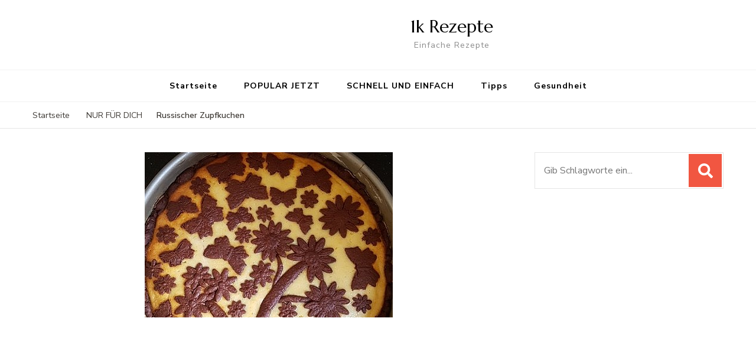

--- FILE ---
content_type: text/html; charset=UTF-8
request_url: https://1krezepte.com/russischer-zupfkuchen/
body_size: 14053
content:
 <!DOCTYPE html>
<html lang=de prefix="og: http://ogp.me/ns#">
<head itemscope itemtype="http://schema.org/WebSite">
<meta charset=UTF-8>
<meta name=viewport content="width=device-width, initial-scale=1">
<link rel=profile href="https://gmpg.org/xfn/11">
<title>Russischer Zupfkuchen &#8211; 1k Rezepte</title>
<meta name=robots content=max-image-preview:large />
<meta property=og:locale content=de_DE />
<meta property=og:type content=article />
<meta property=og:title content="Russischer Zupfkuchen"/>
<meta property=og:description content="Russischer Zupfkuchen Rikes Backschule - Kuchen, die jeder mag, für eine 26er Springform Zutaten : Für den Teig: 300 g Mehl 30 g Kakaopulver, ungesüßt 2 TL, gestr. Backpulver 150 g Zucker 1 Pck. Vanillezucker 1 Ei(er) 150 g Butter Fett Stecken Sie das Bild unten in eines Ihrer Pinterest-Boards, um es bei Bedarf immer"/>
<meta property=og:url content="https://1krezepte.com/russischer-zupfkuchen/"/>
<meta property=og:site_name content="1k Rezepte"/>
<meta property=article:section content="NUR FÜR DICH"/>
<meta property=article:published_time content="2019-04-29T17:34:12+00:00"/>
<meta property=article:modified_time content="2019-04-30T16:23:36+00:00"/>
<meta property=og:updated_time content="2019-04-30T16:23:36+00:00"/>
<meta property=og:image content="http://1krezepte.com/wp-content/uploads/2019/04/985020-420x280-fix-russischer-zupfkuchen.jpg"/>
<meta property=og:image:width content=420 />
<meta property=og:image:height content=280 />
<link rel=dns-prefetch href='//fonts.googleapis.com'/>
<link rel=alternate type="application/rss+xml" title="1k Rezepte &raquo; Feed" href="https://1krezepte.com/feed/"/>
<link rel=alternate type="application/rss+xml" title="1k Rezepte &raquo; Kommentar-Feed" href="https://1krezepte.com/comments/feed/"/>
<link rel=alternate type="application/rss+xml" title="1k Rezepte &raquo; Russischer Zupfkuchen-Kommentar-Feed" href="https://1krezepte.com/russischer-zupfkuchen/feed/"/>
<style id=wp-emoji-styles-inline-css type='text/css'>img.wp-smiley,img.emoji{display:inline!important;border:none!important;box-shadow:none!important;height:1em!important;width:1em!important;margin:0 .07em!important;vertical-align:-.1em!important;background:none!important;padding:0!important}</style><link rel=stylesheet id=wp-block-library-css href='/wp-includes/css/dist/block-library/A.style.min.css,qver=6.6.4.pagespeed.cf.wKYjcZoIuW.css' type='text/css' media=all /><style id=classic-theme-styles-inline-css type='text/css'>.wp-block-button__link{color:#fff;background-color:#32373c;border-radius:9999px;box-shadow:none;text-decoration:none;padding:calc(.667em + 2px) calc(1.333em + 2px);font-size:1.125em}.wp-block-file__button{background:#32373c;color:#fff;text-decoration:none}</style><style id=global-styles-inline-css type='text/css'>:root{--wp--preset--aspect-ratio--square:1;--wp--preset--aspect-ratio--4-3: 4/3;--wp--preset--aspect-ratio--3-4: 3/4;--wp--preset--aspect-ratio--3-2: 3/2;--wp--preset--aspect-ratio--2-3: 2/3;--wp--preset--aspect-ratio--16-9: 16/9;--wp--preset--aspect-ratio--9-16: 9/16;--wp--preset--color--black:#000;--wp--preset--color--cyan-bluish-gray:#abb8c3;--wp--preset--color--white:#fff;--wp--preset--color--pale-pink:#f78da7;--wp--preset--color--vivid-red:#cf2e2e;--wp--preset--color--luminous-vivid-orange:#ff6900;--wp--preset--color--luminous-vivid-amber:#fcb900;--wp--preset--color--light-green-cyan:#7bdcb5;--wp--preset--color--vivid-green-cyan:#00d084;--wp--preset--color--pale-cyan-blue:#8ed1fc;--wp--preset--color--vivid-cyan-blue:#0693e3;--wp--preset--color--vivid-purple:#9b51e0;--wp--preset--gradient--vivid-cyan-blue-to-vivid-purple:linear-gradient(135deg,rgba(6,147,227,1) 0%,#9b51e0 100%);--wp--preset--gradient--light-green-cyan-to-vivid-green-cyan:linear-gradient(135deg,#7adcb4 0%,#00d082 100%);--wp--preset--gradient--luminous-vivid-amber-to-luminous-vivid-orange:linear-gradient(135deg,rgba(252,185,0,1) 0%,rgba(255,105,0,1) 100%);--wp--preset--gradient--luminous-vivid-orange-to-vivid-red:linear-gradient(135deg,rgba(255,105,0,1) 0%,#cf2e2e 100%);--wp--preset--gradient--very-light-gray-to-cyan-bluish-gray:linear-gradient(135deg,#eee 0%,#a9b8c3 100%);--wp--preset--gradient--cool-to-warm-spectrum:linear-gradient(135deg,#4aeadc 0%,#9778d1 20%,#cf2aba 40%,#ee2c82 60%,#fb6962 80%,#fef84c 100%);--wp--preset--gradient--blush-light-purple:linear-gradient(135deg,#ffceec 0%,#9896f0 100%);--wp--preset--gradient--blush-bordeaux:linear-gradient(135deg,#fecda5 0%,#fe2d2d 50%,#6b003e 100%);--wp--preset--gradient--luminous-dusk:linear-gradient(135deg,#ffcb70 0%,#c751c0 50%,#4158d0 100%);--wp--preset--gradient--pale-ocean:linear-gradient(135deg,#fff5cb 0%,#b6e3d4 50%,#33a7b5 100%);--wp--preset--gradient--electric-grass:linear-gradient(135deg,#caf880 0%,#71ce7e 100%);--wp--preset--gradient--midnight:linear-gradient(135deg,#020381 0%,#2874fc 100%);--wp--preset--font-size--small:13px;--wp--preset--font-size--medium:20px;--wp--preset--font-size--large:36px;--wp--preset--font-size--x-large:42px;--wp--preset--spacing--20:.44rem;--wp--preset--spacing--30:.67rem;--wp--preset--spacing--40:1rem;--wp--preset--spacing--50:1.5rem;--wp--preset--spacing--60:2.25rem;--wp--preset--spacing--70:3.38rem;--wp--preset--spacing--80:5.06rem;--wp--preset--shadow--natural:6px 6px 9px rgba(0,0,0,.2);--wp--preset--shadow--deep:12px 12px 50px rgba(0,0,0,.4);--wp--preset--shadow--sharp:6px 6px 0 rgba(0,0,0,.2);--wp--preset--shadow--outlined:6px 6px 0 -3px rgba(255,255,255,1) , 6px 6px rgba(0,0,0,1);--wp--preset--shadow--crisp:6px 6px 0 rgba(0,0,0,1)}:where(.is-layout-flex){gap:.5em}:where(.is-layout-grid){gap:.5em}body .is-layout-flex{display:flex}.is-layout-flex{flex-wrap:wrap;align-items:center}.is-layout-flex > :is(*, div){margin:0}body .is-layout-grid{display:grid}.is-layout-grid > :is(*, div){margin:0}:where(.wp-block-columns.is-layout-flex){gap:2em}:where(.wp-block-columns.is-layout-grid){gap:2em}:where(.wp-block-post-template.is-layout-flex){gap:1.25em}:where(.wp-block-post-template.is-layout-grid){gap:1.25em}.has-black-color{color:var(--wp--preset--color--black)!important}.has-cyan-bluish-gray-color{color:var(--wp--preset--color--cyan-bluish-gray)!important}.has-white-color{color:var(--wp--preset--color--white)!important}.has-pale-pink-color{color:var(--wp--preset--color--pale-pink)!important}.has-vivid-red-color{color:var(--wp--preset--color--vivid-red)!important}.has-luminous-vivid-orange-color{color:var(--wp--preset--color--luminous-vivid-orange)!important}.has-luminous-vivid-amber-color{color:var(--wp--preset--color--luminous-vivid-amber)!important}.has-light-green-cyan-color{color:var(--wp--preset--color--light-green-cyan)!important}.has-vivid-green-cyan-color{color:var(--wp--preset--color--vivid-green-cyan)!important}.has-pale-cyan-blue-color{color:var(--wp--preset--color--pale-cyan-blue)!important}.has-vivid-cyan-blue-color{color:var(--wp--preset--color--vivid-cyan-blue)!important}.has-vivid-purple-color{color:var(--wp--preset--color--vivid-purple)!important}.has-black-background-color{background-color:var(--wp--preset--color--black)!important}.has-cyan-bluish-gray-background-color{background-color:var(--wp--preset--color--cyan-bluish-gray)!important}.has-white-background-color{background-color:var(--wp--preset--color--white)!important}.has-pale-pink-background-color{background-color:var(--wp--preset--color--pale-pink)!important}.has-vivid-red-background-color{background-color:var(--wp--preset--color--vivid-red)!important}.has-luminous-vivid-orange-background-color{background-color:var(--wp--preset--color--luminous-vivid-orange)!important}.has-luminous-vivid-amber-background-color{background-color:var(--wp--preset--color--luminous-vivid-amber)!important}.has-light-green-cyan-background-color{background-color:var(--wp--preset--color--light-green-cyan)!important}.has-vivid-green-cyan-background-color{background-color:var(--wp--preset--color--vivid-green-cyan)!important}.has-pale-cyan-blue-background-color{background-color:var(--wp--preset--color--pale-cyan-blue)!important}.has-vivid-cyan-blue-background-color{background-color:var(--wp--preset--color--vivid-cyan-blue)!important}.has-vivid-purple-background-color{background-color:var(--wp--preset--color--vivid-purple)!important}.has-black-border-color{border-color:var(--wp--preset--color--black)!important}.has-cyan-bluish-gray-border-color{border-color:var(--wp--preset--color--cyan-bluish-gray)!important}.has-white-border-color{border-color:var(--wp--preset--color--white)!important}.has-pale-pink-border-color{border-color:var(--wp--preset--color--pale-pink)!important}.has-vivid-red-border-color{border-color:var(--wp--preset--color--vivid-red)!important}.has-luminous-vivid-orange-border-color{border-color:var(--wp--preset--color--luminous-vivid-orange)!important}.has-luminous-vivid-amber-border-color{border-color:var(--wp--preset--color--luminous-vivid-amber)!important}.has-light-green-cyan-border-color{border-color:var(--wp--preset--color--light-green-cyan)!important}.has-vivid-green-cyan-border-color{border-color:var(--wp--preset--color--vivid-green-cyan)!important}.has-pale-cyan-blue-border-color{border-color:var(--wp--preset--color--pale-cyan-blue)!important}.has-vivid-cyan-blue-border-color{border-color:var(--wp--preset--color--vivid-cyan-blue)!important}.has-vivid-purple-border-color{border-color:var(--wp--preset--color--vivid-purple)!important}.has-vivid-cyan-blue-to-vivid-purple-gradient-background{background:var(--wp--preset--gradient--vivid-cyan-blue-to-vivid-purple)!important}.has-light-green-cyan-to-vivid-green-cyan-gradient-background{background:var(--wp--preset--gradient--light-green-cyan-to-vivid-green-cyan)!important}.has-luminous-vivid-amber-to-luminous-vivid-orange-gradient-background{background:var(--wp--preset--gradient--luminous-vivid-amber-to-luminous-vivid-orange)!important}.has-luminous-vivid-orange-to-vivid-red-gradient-background{background:var(--wp--preset--gradient--luminous-vivid-orange-to-vivid-red)!important}.has-very-light-gray-to-cyan-bluish-gray-gradient-background{background:var(--wp--preset--gradient--very-light-gray-to-cyan-bluish-gray)!important}.has-cool-to-warm-spectrum-gradient-background{background:var(--wp--preset--gradient--cool-to-warm-spectrum)!important}.has-blush-light-purple-gradient-background{background:var(--wp--preset--gradient--blush-light-purple)!important}.has-blush-bordeaux-gradient-background{background:var(--wp--preset--gradient--blush-bordeaux)!important}.has-luminous-dusk-gradient-background{background:var(--wp--preset--gradient--luminous-dusk)!important}.has-pale-ocean-gradient-background{background:var(--wp--preset--gradient--pale-ocean)!important}.has-electric-grass-gradient-background{background:var(--wp--preset--gradient--electric-grass)!important}.has-midnight-gradient-background{background:var(--wp--preset--gradient--midnight)!important}.has-small-font-size{font-size:var(--wp--preset--font-size--small)!important}.has-medium-font-size{font-size:var(--wp--preset--font-size--medium)!important}.has-large-font-size{font-size:var(--wp--preset--font-size--large)!important}.has-x-large-font-size{font-size:var(--wp--preset--font-size--x-large)!important}:where(.wp-block-post-template.is-layout-flex){gap:1.25em}:where(.wp-block-post-template.is-layout-grid){gap:1.25em}:where(.wp-block-columns.is-layout-flex){gap:2em}:where(.wp-block-columns.is-layout-grid){gap:2em}:root :where(.wp-block-pullquote){font-size:1.5em;line-height:1.6}</style><link rel=stylesheet id=blossomthemes-toolkit-css href='/wp-content/plugins/blossomthemes-toolkit/public/css/blossomthemes-toolkit-public.min.css,qver=2.2.6.pagespeed.ce.zzfBkEMfyP.css' type='text/css' media=all /><link rel=stylesheet id=cookie-law-info-css href='/wp-content/plugins/cookie-law-info/legacy/public/css/A.cookie-law-info-public.css,qver=3.2.6.pagespeed.cf.5m7c7Jutf5.css' type='text/css' media=all /><link rel=stylesheet id=cookie-law-info-gdpr-css href='/wp-content/plugins/cookie-law-info/legacy/public/css/A.cookie-law-info-gdpr.css,qver=3.2.6.pagespeed.cf.f-tAEvU-4M.css' type='text/css' media=all /><link rel=stylesheet id=owl-carousel-css href='/wp-content/themes/blossom-recipe/css/A.owl.carousel.min.css,qver=2.3.4.pagespeed.cf.F39IA4HvTK.css' type='text/css' media=all /><link rel=stylesheet id=animate-css href='/wp-content/themes/blossom-recipe/css/A.animate.min.css,qver=3.5.2.pagespeed.cf.JXiwNl-5UD.css' type='text/css' media=all /><link rel=stylesheet id=blossom-recipe-google-fonts-css href='https://fonts.googleapis.com/css?family=Nunito+Sans%3A300%2C300i%2C400%2C400i%2C600%2C600i%2C700%2C700i%2C800%2C800i%7CMarcellus%3A&#038;subset=latin%2Clatin-ext' type='text/css' media=all /><link rel=stylesheet id=blossom-recipe-css href='/wp-content/themes/blossom-recipe/A.style.css,qver=1.3.0.pagespeed.cf.6_Fnx0VS6f.css' type='text/css' media=all /><link rel=stylesheet id=easy-social-share-buttons-subscribe-css href='/wp-content/plugins/easy-social-share-buttons3/assets/css/essb-subscribe.min.css,qver=7.9.pagespeed.ce.2ttAwZTZ-v.css' type='text/css' media=all /><link rel=stylesheet id=easy-social-share-buttons-css href='/wp-content/plugins/easy-social-share-buttons3/assets/css/easy-social-share-buttons.min.css,qver=7.9.pagespeed.ce.u9qdCKd0os.css' type='text/css' media=all /><style type="text/css" id=pf-main-css>@media screen{.printfriendly{z-index:1000;position:relative}.printfriendly a,.printfriendly a:link,.printfriendly a:visited,.printfriendly a:hover,.printfriendly a:active{font-weight:600;cursor:pointer;text-decoration:none;border:none;-webkit-box-shadow:none;-moz-box-shadow:none;box-shadow:none;outline:none;font-size:14px!important;color:#3aaa11!important}.printfriendly.pf-alignleft{float:left}.printfriendly.pf-alignright{float:right}.printfriendly.pf-aligncenter{justify-content:center;display:flex;align-items:center}}.pf-button-img{border:none;-webkit-box-shadow:none;-moz-box-shadow:none;box-shadow:none;padding:0;margin:0;display:inline;vertical-align:middle}img.pf-button-img+.pf-button-text{margin-left:6px}@media print{.printfriendly{display:none}}</style><style type="text/css" id=pf-excerpt-styles>.pf-button.pf-button-excerpt{display:none}</style><style type="text/css" id=wp-custom-css>mark,ins{background-color:#fff!important}</style><script data-pagespeed-orig-type="text/javascript" src=_.pagespeed.jo.sn4hwaJusD.js type="text/psajs" data-pagespeed-orig-index=0></script>
<script data-pagespeed-orig-type="text/javascript" src="/wp-includes/js/jquery/jquery.min.js?ver=3.7.1" id=jquery-core-js type="text/psajs" data-pagespeed-orig-index=1></script>
<script data-pagespeed-orig-type="text/javascript" src="/wp-includes/js/jquery/jquery-migrate.min.js?ver=3.4.1" id=jquery-migrate-js type="text/psajs" data-pagespeed-orig-index=2></script>
<script data-pagespeed-orig-type="text/javascript" id=cookie-law-info-js-extra type="text/psajs" data-pagespeed-orig-index=3>//<![CDATA[
var Cli_Data={"nn_cookie_ids":[],"cookielist":[],"non_necessary_cookies":[],"ccpaEnabled":"","ccpaRegionBased":"","ccpaBarEnabled":"","strictlyEnabled":["necessary","obligatoire"],"ccpaType":"gdpr","js_blocking":"","custom_integration":"","triggerDomRefresh":"","secure_cookies":""};var cli_cookiebar_settings={"animate_speed_hide":"500","animate_speed_show":"500","background":"#fff","border":"#444","border_on":"","button_1_button_colour":"#000","button_1_button_hover":"#000000","button_1_link_colour":"#fff","button_1_as_button":"1","button_1_new_win":"","button_2_button_colour":"#333","button_2_button_hover":"#292929","button_2_link_colour":"#444","button_2_as_button":"","button_2_hidebar":"","button_3_button_colour":"#000","button_3_button_hover":"#000000","button_3_link_colour":"#fff","button_3_as_button":"1","button_3_new_win":"","button_4_button_colour":"#000","button_4_button_hover":"#000000","button_4_link_colour":"#fff","button_4_as_button":"1","button_7_button_colour":"#61a229","button_7_button_hover":"#4e8221","button_7_link_colour":"#fff","button_7_as_button":"1","button_7_new_win":"","font_family":"inherit","header_fix":"","notify_animate_hide":"1","notify_animate_show":"","notify_div_id":"#cookie-law-info-bar","notify_position_horizontal":"right","notify_position_vertical":"bottom","scroll_close":"1","scroll_close_reload":"","accept_close_reload":"","reject_close_reload":"","showagain_tab":"","showagain_background":"#fff","showagain_border":"#000","showagain_div_id":"#cookie-law-info-again","showagain_x_position":"100px","text":"#000","show_once_yn":"1","show_once":"10000","logging_on":"","as_popup":"","popup_overlay":"1","bar_heading_text":"","cookie_bar_as":"banner","popup_showagain_position":"bottom-right","widget_position":"left"};var log_object={"ajax_url":"https:\/\/1krezepte.com\/wp-admin\/admin-ajax.php"};
//]]></script>
<script data-pagespeed-orig-type="text/javascript" src="/wp-content/plugins/cookie-law-info/legacy/public/js/cookie-law-info-public.js,qver=3.2.6.pagespeed.ce.xVkqb9pNC3.js" id=cookie-law-info-js type="text/psajs" data-pagespeed-orig-index=4></script>
<link rel="https://api.w.org/" href="https://1krezepte.com/wp-json/"/><link rel=alternate title=JSON type="application/json" href="https://1krezepte.com/wp-json/wp/v2/posts/7894"/><link rel=EditURI type="application/rsd+xml" title=RSD href="https://1krezepte.com/xmlrpc.php?rsd"/>
<meta name=generator content="WordPress 6.6.4"/>
<link rel=canonical href="https://1krezepte.com/russischer-zupfkuchen/"/>
<link rel=shortlink href='https://1krezepte.com/?p=7894'/>
<link rel=alternate title="oEmbed (JSON)" type="application/json+oembed" href="https://1krezepte.com/wp-json/oembed/1.0/embed?url=https%3A%2F%2F1krezepte.com%2Frussischer-zupfkuchen%2F"/>
<link rel=alternate title="oEmbed (XML)" type="text/xml+oembed" href="https://1krezepte.com/wp-json/oembed/1.0/embed?url=https%3A%2F%2F1krezepte.com%2Frussischer-zupfkuchen%2F&#038;format=xml"/>
<script async src="https://www.googletagmanager.com/gtag/js?id=UA-100821953-4" type="text/psajs" data-pagespeed-orig-index=5></script>
<script type="text/psajs" data-pagespeed-orig-index=6>window.dataLayer=window.dataLayer||[];function gtag(){dataLayer.push(arguments);}gtag('js',new Date());gtag('config','UA-100821953-4');</script>
<script async src="//pagead2.googlesyndication.com/pagead/js/adsbygoogle.js" type="text/psajs" data-pagespeed-orig-index=7></script>
<script data-pagespeed-orig-type="text/javascript" type="text/psajs" data-pagespeed-orig-index=8>setTimeout(function(){setInterval(function(){gtag('event','Open',{'event_category':'TimeOnPage'});},10000);setInterval(function(){if(!document.hidden)gtag('event','Visible',{'event_category':'TimeOnPage'});},10000);},60000);</script>
<script data-pagespeed-orig-type="text/javascript" type="text/psajs" data-pagespeed-orig-index=9>window._taboola=window._taboola||[];_taboola.push({article:'auto'});!function(e,f,u,i){if(!document.getElementById(i)){e.async=1;e.src=u;e.id=i;f.parentNode.insertBefore(e,f);}}(document.createElement('script'),document.getElementsByTagName('script')[0],'//cdn.taboola.com/libtrc/sy-1krezepte/loader.js','tb_loader_script');if(window.performance&&typeof window.performance.mark=='function'){window.performance.mark('tbl_ic');}</script>
<script type="text/psajs" data-pagespeed-orig-index=10>!function(f,b,e,v,n,t,s){if(f.fbq)return;n=f.fbq=function(){n.callMethod?n.callMethod.apply(n,arguments):n.queue.push(arguments)};if(!f._fbq)f._fbq=n;n.push=n;n.loaded=!0;n.version='2.0';n.queue=[];t=b.createElement(e);t.async=!0;t.src=v;s=b.getElementsByTagName(e)[0];s.parentNode.insertBefore(t,s)}(window,document,'script','https://connect.facebook.net/en_US/fbevents.js');fbq('init','485975938436615');fbq('track','PageView');</script>
<noscript><img height=1 width=1 style=display:none src="https://www.facebook.com/tr?id=485975938436615&ev=PageView&noscript=1"/></noscript>
<link rel=icon href="/wp-content/uploads/2019/02/xcropped-logo-1k-32x32.png.pagespeed.ic.MzmwEPMJKc.webp" sizes=32x32 />
<link rel=icon href="/wp-content/uploads/2019/02/xcropped-logo-1k-192x192.png.pagespeed.ic.JsXNkNs3eI.webp" sizes=192x192 />
<link rel=apple-touch-icon href="/wp-content/uploads/2019/02/xcropped-logo-1k-180x180.png.pagespeed.ic.LCNKBf7Ldp.webp"/>
<meta name=msapplication-TileImage content="https://1krezepte.com/wp-content/uploads/2019/02/cropped-logo-1k-270x270.png"/>
</head>
<body class="post-template-default single single-post postid-7894 single-format-standard underline rightsidebar essb-7.9" itemscope itemtype="http://schema.org/WebPage"><noscript><meta HTTP-EQUIV="refresh" content="0;url='https://1krezepte.com/russischer-zupfkuchen/?PageSpeed=noscript'" /><style><!--table,div,span,font,p{display:none} --></style><div style="display:block">Please click <a href="https://1krezepte.com/russischer-zupfkuchen/?PageSpeed=noscript">here</a> if you are not redirected within a few seconds.</div></noscript>
<div id=page class=site><a aria-label="skip to content" class=skip-link href="#content">Zum Inhalt springen</a>
<header id=masthead class="site-header header-one" itemscope itemtype="http://schema.org/WPHeader">
<div class=main-header>
<div class=container>
<div class=search-wrap> <div class=header-search>
<button aria-label="search form open" class=search-btn data-toggle-target=.search-modal data-toggle-body-class=showing-search-modal data-set-focus=".search-modal .search-field" aria-expanded=false><span>Suche</span><i class="fas fa-search"></i></button>
<div class="header-search-form search-modal cover-modal" data-modal-target-string=.search-modal>
<div class=header-search-inner-wrap>
<form role=search method=get class=search-form action="/"><span class=screen-reader-text>Suchen nach:</span><label>Suchst du nach etwas?</label><input type=search class=search-field placeholder="Gib Schlagworte ein..." value="" name=s /></label><input type=submit id=submit-field class=search-submit value=Suchen /></form>
<button aria-label="search form close" class=close data-toggle-target=.search-modal data-toggle-body-class=showing-search-modal data-set-focus=".search-modal .search-field" aria-expanded=false></button>
</div>
</div>
</div>
</div> <div class=site-branding itemscope itemtype="http://schema.org/Organization">
<div class=site-title-wrap> <p class=site-title itemprop=name><a href="/" rel=home itemprop=url>1k Rezepte</a></p>
<p class=site-description itemprop=description>Einfache Rezepte</p>
</div> </div>
</div>
</div>
<div class=nav-wrap>
<div class=container>
<nav id=site-navigation class=main-navigation itemscope itemtype="http://schema.org/SiteNavigationElement">
<button class=toggle-button data-toggle-target=.main-menu-modal data-toggle-body-class=showing-main-menu-modal aria-expanded=false data-set-focus=.close-main-nav-toggle>
<span class=toggle-bar></span>
<span class=toggle-bar></span>
<span class=toggle-bar></span>
</button>
<div class="primary-menu-list main-menu-modal cover-modal" data-modal-target-string=.main-menu-modal>
<button class="close close-main-nav-toggle" data-toggle-target=.main-menu-modal data-toggle-body-class=showing-main-menu-modal aria-expanded=false data-set-focus=.main-menu-modal></button>
<div class=mobile-menu aria-label=Mobile>
<div class=menu-home-container><ul id=primary-menu class="nav-menu main-menu-modal"><li id=menu-item-8112 class="menu-item menu-item-type-custom menu-item-object-custom menu-item-home menu-item-8112"><a href="https://1krezepte.com/">Startseite</a></li>
<li id=menu-item-6 class="menu-item menu-item-type-taxonomy menu-item-object-category menu-item-6"><a href="/category/popular-jetzt/">POPULAR JETZT</a></li>
<li id=menu-item-7 class="menu-item menu-item-type-taxonomy menu-item-object-category menu-item-7"><a href="/category/schnell-und-einfach/">SCHNELL UND EINFACH</a></li>
<li id=menu-item-9 class="menu-item menu-item-type-taxonomy menu-item-object-category menu-item-9"><a href="/category/tipps/">Tipps</a></li>
<li id=menu-item-10 class="menu-item menu-item-type-taxonomy menu-item-object-category menu-item-10"><a href="/category/gesundheit/">Gesundheit</a></li>
</ul></div> </div>
</div>
</nav>
</div>
</div>
</header>
<div class=breadcrumb-wrapper><div class=container>
<div id=crumbs itemscope itemtype="http://schema.org/BreadcrumbList">
<span itemprop=itemListElement itemscope itemtype="http://schema.org/ListItem">
<a itemprop=item href="/"><span itemprop=name>Startseite</span></a>
<meta itemprop=position content=1 />
<span class=separator><i class="fa fa-angle-right"></i></span>
</span> <span itemprop=itemListElement itemscope itemtype="http://schema.org/ListItem"><a itemprop=item href="/category/nur-fur-dich/"><span itemprop=name>NUR FÜR DICH </span></a><meta itemprop=position content=2 /><span class=separator><i class="fa fa-angle-right"></i></span></span> <span class=current itemprop=itemListElement itemscope itemtype="http://schema.org/ListItem"><a itemprop=item href="/russischer-zupfkuchen/"><span itemprop=name>Russischer Zupfkuchen</span></a><meta itemprop=position content=3 /></span></div></div></div> <div id=content class=site-content>
<header class=page-header>
<div class=container>
</div>
</header>
<div class=container>
<div id=primary class=content-area>
<main id=main class=site-main>
<div class=article-group>
<div class=article-wrap>
<article id=post-7894 class="post-7894 post type-post status-publish format-standard has-post-thumbnail hentry category-nur-fur-dich">
<figure class=post-thumbnail><img width=420 height=280 src="/wp-content/uploads/2019/04/985020-420x280-fix-russischer-zupfkuchen.jpg" class="attachment-blossom-recipe-blog size-blossom-recipe-blog wp-post-image" alt="" itemprop=image decoding=async fetchpriority=high srcset="https://1krezepte.com/wp-content/uploads/2019/04/985020-420x280-fix-russischer-zupfkuchen.jpg 420w, https://1krezepte.com/wp-content/uploads/2019/04/985020-420x280-fix-russischer-zupfkuchen-300x200.jpg 300w" sizes="(max-width: 420px) 100vw, 420px"/></figure>
<div style="padding: 10px 0;text-align: center">
<script async src="https://pagead2.googlesyndication.com/pagead/js/adsbygoogle.js" type="text/psajs" data-pagespeed-orig-index=11></script>
<ins class=adsbygoogle style="display:inline-block;width:336px;height:280px" data-ad-client=ca-pub-5572076611456386 data-ad-slot=2381718663></ins>
<script type="text/psajs" data-pagespeed-orig-index=12>(adsbygoogle=window.adsbygoogle||[]).push({});</script>
</div>
<header class=entry-header>
<span class=category itemprop=about><a href="/category/nur-fur-dich/" rel="category tag">NUR FÜR DICH</a></span><h1 class=entry-title itemprop=headline>Russischer Zupfkuchen</h1><div class=entry-meta><span class=byline itemprop=author itemscope itemtype="https://schema.org/Person"><span itemprop=name><a class="url fn n" href="/author/zc7uulpxgh/" itemprop=url>Corinna Hexe</a></span></span><span class=posted-on>aktualisiert am <svg xmlns="http://www.w3.org/2000/svg" xmlns:xlink="http://www.w3.org/1999/xlink" width=33 height=31 viewBox="0 0 33 31"><defs><filter id=Rectangle_1344 x=0 y=0 width=33 height=31 filterUnits=userSpaceOnUse><feOffset dy=3 input=SourceAlpha></feOffset><feGaussianBlur stdDeviation=3 result=blur></feGaussianBlur><feFlood flood-color="#E84E3B" flood-opacity=0.102></feFlood><feComposite operator=in in2=blur></feComposite><feComposite in=SourceGraphic></feComposite></filter></defs><g id=Group_5559 data-name="Group 5559" transform="translate(-534.481 -811)"><g transform="matrix(1, 0, 0, 1, 534.48, 811)" filter="url(#Rectangle_1344)"><rect id=Rectangle_1344-2 data-name="Rectangle 1344" width=15 height=13 transform="translate(9 6)" fill="#fff"></rect></g><path id=Path_30675 data-name="Path 30675" d="M5.84,23.3a2.279,2.279,0,0,1-2.277-2.277V10.1A2.279,2.279,0,0,1,5.84,7.821H7.206V6.455a.455.455,0,0,1,.911,0V7.821h6.375V6.455a.455.455,0,0,1,.911,0V7.821h1.366A2.28,2.28,0,0,1,19.044,10.1V21.026A2.279,2.279,0,0,1,16.767,23.3ZM4.474,21.026A1.367,1.367,0,0,0,5.84,22.392H16.767a1.368,1.368,0,0,0,1.366-1.366V12.374H4.474ZM5.84,8.732A1.367,1.367,0,0,0,4.474,10.1v1.366h13.66V10.1a1.368,1.368,0,0,0-1.366-1.366Z" transform="translate(539.437 808)" fill="#ABADB4"></path><g id=Group_5542 data-name="Group 5542" transform="translate(547.149 822.506)"><path id=Path_30676 data-name="Path 30676" d="M1036.473-439.908a.828.828,0,0,1,.831.814.832.832,0,0,1-.833.838.831.831,0,0,1-.825-.822A.826.826,0,0,1,1036.473-439.908Z" transform="translate(-1035.646 439.908)" fill="#374757"></path><path id=Path_30677 data-name="Path 30677" d="M1105.926-439.908a.826.826,0,0,1,.831.826.832.832,0,0,1-.821.826.831.831,0,0,1-.836-.823A.827.827,0,0,1,1105.926-439.908Z" transform="translate(-1099.534 439.908)" fill="#374757"></path><path id=Path_30678 data-name="Path 30678" d="M1071.255-439.909a.821.821,0,0,1,.81.844.825.825,0,0,1-.847.809.825.825,0,0,1-.8-.851A.821.821,0,0,1,1071.255-439.909Z" transform="translate(-1067.628 439.909)" fill="#374757"></path><path id=Path_30679 data-name="Path 30679" d="M1036.473-439.908a.828.828,0,0,1,.831.814.832.832,0,0,1-.833.838.831.831,0,0,1-.825-.822A.826.826,0,0,1,1036.473-439.908Z" transform="translate(-1035.646 443.397)" fill="#374757"></path><path id=Path_30680 data-name="Path 30680" d="M1105.926-439.908a.826.826,0,0,1,.831.826.832.832,0,0,1-.821.826.831.831,0,0,1-.836-.823A.827.827,0,0,1,1105.926-439.908Z" transform="translate(-1099.534 443.397)" fill="#374757"></path><path id=Path_30681 data-name="Path 30681" d="M1071.255-439.909a.821.821,0,0,1,.81.844.825.825,0,0,1-.847.809.825.825,0,0,1-.8-.851A.821.821,0,0,1,1071.255-439.909Z" transform="translate(-1067.628 443.397)" fill="#374757"></path></g></g></svg><a href="/russischer-zupfkuchen/" rel=bookmark><time class="entry-date published updated" datetime="2019-04-30T16:23:36+00:00" itemprop=dateModified>April 30, 2019</time><time class=updated datetime="2019-04-29T17:34:12+00:00" itemprop=datePublished>April 29, 2019</time></a></span></div>	</header>
<div class=entry-content itemprop=text>
<div class="essb_links essb_displayed_top essb_share essb_template_circles-retina essb_tempate_color-circles-outline-retina essb_1747586133 print-no" id=essb_displayed_top_1747586133 data-essb-postid=7894 data-essb-position=top data-essb-button-style=button data-essb-template="circles-retina essb_tempate_color-circles-outline-retina" data-essb-counter-pos=hidden data-essb-url="https://1krezepte.com/russischer-zupfkuchen/" data-essb-fullurl="https://1krezepte.com/russischer-zupfkuchen/" data-essb-instance=1747586133><ul class=essb_links_list><li class="essb_item essb_link_facebook nolightbox"> <a href="https://www.facebook.com/sharer/sharer.php?u=https%3A%2F%2F1krezepte.com%2Frussischer-zupfkuchen%2F&t=Russischer+Zupfkuchen" title="Share on Facebook" onclick="essb.window(&#39;https://www.facebook.com/sharer/sharer.php?u=https%3A%2F%2F1krezepte.com%2Frussischer-zupfkuchen%2F&t=Russischer+Zupfkuchen&#39;,&#39;facebook&#39;,&#39;1747586133&#39;); return false;" target=_blank rel=nofollow class=nolightbox><span class="essb_icon essb_icon_facebook"></span><span class=essb_network_name>Facebook</span></a></li><li class="essb_item essb_link_twitter nolightbox"> <a href="#" title="Share on Twitter" onclick="essb.window(&#39;https://twitter.com/intent/tweet?text=Russischer%20Zupfkuchen&amp;url=https%3A%2F%2F1krezepte.com%2Frussischer-zupfkuchen%2F&amp;counturl=https%3A%2F%2F1krezepte.com%2Frussischer-zupfkuchen%2F&#39;,&#39;twitter&#39;,&#39;1747586133&#39;); return false;" target=_blank rel=nofollow class=nolightbox><span class="essb_icon essb_icon_twitter"></span><span class=essb_network_name>Twitter</span></a></li><li class="essb_item essb_link_pinterest nolightbox"> <a href="#" title="Share on Pinterest" onclick="essb.pinterest_picker(&#39;1747586133&#39;); return false;" target=_blank rel=nofollow class=nolightbox><span class="essb_icon essb_icon_pinterest"></span><span class=essb_network_name>Pinterest</span></a></li><li class="essb_item essb_link_whatsapp nolightbox"> <a href="whatsapp://send?text=Russischer%20Zupfkuchen%20https://1krezepte.com/russischer-zupfkuchen/" title="Share on WhatsApp" onclick="essb.tracking_only('', 'whatsapp', '1747586133', true);" target=_blank rel=nofollow class=nolightbox><span class="essb_icon essb_icon_whatsapp"></span><span class=essb_network_name>WhatsApp</span></a></li><li class="essb_item essb_link_messenger nolightbox"> <a href="fb-messenger://share/?link=https%3A%2F%2F1krezepte.com%2Frussischer-zupfkuchen%2F" title="Share on Facebook Messenger" onclick="essb.fbmessenger('', 'https%3A%2F%2F1krezepte.com%2Frussischer-zupfkuchen%2F', '1747586133'); return false;" target=_blank rel=nofollow class=nolightbox><span class="essb_icon essb_icon_messenger"></span><span class=essb_network_name>Facebook Messenger</span></a></li></ul></div><div class=pf-content><p><strong>Russischer Zupfkuchen</strong><br/>
Rikes Backschule &#8211; Kuchen, die jeder mag, für eine 26er Springform</p><script async src="https://pagead2.googlesyndication.com/pagead/js/adsbygoogle.js" type="text/psajs" data-pagespeed-orig-index=13></script> <ins class=adsbygoogle style=display:block data-ad-client=ca-pub-5572076611456386 data-ad-slot=5029021168 data-ad-format=auto data-full-width-responsive=true></ins> <script type="text/psajs" data-pagespeed-orig-index=14>(adsbygoogle=window.adsbygoogle||[]).push({});</script>
<h3><span style="color: #fb4668;"><strong>Zutaten :</strong></span></h3>
<p><strong>Für den Teig:</strong></p>
<ul>
<li>300 g Mehl</li>
<li>30 g Kakaopulver, ungesüßt</li>
<li>2 TL, gestr. Backpulver</li>
<li>150 g Zucker</li>
<li>1 Pck. Vanillezucker</li>
<li>1 Ei(er)</li>
<li>150 g Butter</li>
<li>Fett</li>
</ul>
<p class=p1><span class=s1 style="color: #fb4668;"><b><i>Stecken Sie das Bild unten in eines Ihrer Pinterest-Boards, um es bei Bedarf immer bei sich zu haben. Dadurch können wir auch von Pinterest weiter gefördert werden.</i></b></span></p>
<p><img decoding=async class="aligncenter size-large wp-image-7944" src="https://1krezepte.com/wp-content/uploads/2019/04/923-488x1024.jpg" alt="" width=488 height=1024 srcset="https://1krezepte.com/wp-content/uploads/2019/04/923-488x1024.jpg 488w, https://1krezepte.com/wp-content/uploads/2019/04/923-143x300.jpg 143w, https://1krezepte.com/wp-content/uploads/2019/04/923-732x1536.jpg 732w, https://1krezepte.com/wp-content/uploads/2019/04/923.jpg 735w" sizes="(max-width: 488px) 100vw, 488px" /></p>
<p><strong>Für die Füllung:</strong></p>
<ul>
<li>250 g Butter</li>
<li>500 g Magerquark</li>
<li>200 g Zucker</li>
<li>1 Pck. Vanillezucker</li>
<li>3 Ei(er)</li>
<li>1 Pck. Vanillepuddingpulver</li>
<li>1 Vanilleschote(n), das Mark davon</li>
</ul>
<h3><span style="color: #fb4668;"><strong>Zubereitung :</strong></span></h3>
<p><strong>Arbeitszeit:</strong> ca. 20 Min. / <strong>Koch-/Backzeit:</strong> ca. 1 Std. <strong>Ruhezeit: ca.</strong> 30 Min. / <strong>Schwierigkeitsgrad:</strong> simpel / <strong>Kalorien p. P.:</strong> keine Angabe</p>
<p><span style="color: #fb4668;"><em><strong>Auf der nächsten Seite (&gt;) finden Sie weitere Anweisungen.</strong></em></span></p><script async src="https://pagead2.googlesyndication.com/pagead/js/adsbygoogle.js" type="text/psajs" data-pagespeed-orig-index=15></script>
<ins class=adsbygoogle style="display:block; text-align:center;" data-ad-layout=in-article data-ad-format=fluid data-ad-client=ca-pub-5572076611456386 data-ad-slot=2682059424></ins>
<script type="text/psajs" data-pagespeed-orig-index=16>(adsbygoogle=window.adsbygoogle||[]).push({});</script>
<div class="printfriendly pf-button pf-button-content pf-aligncenter"><a href="#" rel=nofollow onClick="window.print(); return false;" title="Printer Friendly, PDF & Email"><img decoding=async class=pf-button-img src="https://cdn.printfriendly.com/buttons/printfriendly-button-lg.png" alt="Print Friendly, PDF & Email" style="width: 154px;height: 28px;"/></a></div></div></p></p><div class="essb_links essb_displayed_bottom essb_share essb_template_circles-retina essb_tempate_color-circles-outline-retina essb_2142726813 print-no" id=essb_displayed_bottom_2142726813 data-essb-postid=7894 data-essb-position=bottom data-essb-button-style=button data-essb-template="circles-retina essb_tempate_color-circles-outline-retina" data-essb-counter-pos=hidden data-essb-url="https://1krezepte.com/russischer-zupfkuchen/" data-essb-fullurl="https://1krezepte.com/russischer-zupfkuchen/" data-essb-instance=2142726813><ul class=essb_links_list><li class="essb_item essb_link_facebook nolightbox"> <a href="https://www.facebook.com/sharer/sharer.php?u=https%3A%2F%2F1krezepte.com%2Frussischer-zupfkuchen%2F&t=Russischer+Zupfkuchen" title="Share on Facebook" onclick="essb.window(&#39;https://www.facebook.com/sharer/sharer.php?u=https%3A%2F%2F1krezepte.com%2Frussischer-zupfkuchen%2F&t=Russischer+Zupfkuchen&#39;,&#39;facebook&#39;,&#39;2142726813&#39;); return false;" target=_blank rel=nofollow class=nolightbox><span class="essb_icon essb_icon_facebook"></span><span class=essb_network_name>Facebook</span></a></li><li class="essb_item essb_link_twitter nolightbox"> <a href="#" title="Share on Twitter" onclick="essb.window(&#39;https://twitter.com/intent/tweet?text=Russischer%20Zupfkuchen&amp;url=https%3A%2F%2F1krezepte.com%2Frussischer-zupfkuchen%2F&amp;counturl=https%3A%2F%2F1krezepte.com%2Frussischer-zupfkuchen%2F&#39;,&#39;twitter&#39;,&#39;2142726813&#39;); return false;" target=_blank rel=nofollow class=nolightbox><span class="essb_icon essb_icon_twitter"></span><span class=essb_network_name>Twitter</span></a></li><li class="essb_item essb_link_pinterest nolightbox"> <a href="#" title="Share on Pinterest" onclick="essb.pinterest_picker(&#39;2142726813&#39;); return false;" target=_blank rel=nofollow class=nolightbox><span class="essb_icon essb_icon_pinterest"></span><span class=essb_network_name>Pinterest</span></a></li><li class="essb_item essb_link_whatsapp nolightbox"> <a href="whatsapp://send?text=Russischer%20Zupfkuchen%20https://1krezepte.com/russischer-zupfkuchen/" title="Share on WhatsApp" onclick="essb.tracking_only('', 'whatsapp', '2142726813', true);" target=_blank rel=nofollow class=nolightbox><span class="essb_icon essb_icon_whatsapp"></span><span class=essb_network_name>WhatsApp</span></a></li><li class="essb_item essb_link_messenger nolightbox"> <a href="fb-messenger://share/?link=https%3A%2F%2F1krezepte.com%2Frussischer-zupfkuchen%2F" title="Share on Facebook Messenger" onclick="essb.fbmessenger('', 'https%3A%2F%2F1krezepte.com%2Frussischer-zupfkuchen%2F', '2142726813'); return false;" target=_blank rel=nofollow class=nolightbox><span class="essb_icon essb_icon_messenger"></span><span class=essb_network_name>Facebook Messenger</span></a></li></ul></div><div class=essb-pinterest-images></div><div class=page-links>Seiten: <span class="post-page-numbers current" aria-current=page>1</span> <a href="2/" class=post-page-numbers>2</a></div>	</div>
<footer class=entry-footer>
</footer>
</article>
</div>
<nav class="navigation post-navigation pagination" role=navigation>
<h2 class=screen-reader-text>Beitragsnavigation</h2>
<div class=nav-links>
<div class=nav-previous>
<a href="/zimtschnecken-cinnabon-style/" rel=prev>
<span class=meta-nav><i class="fas fa-chevron-left"></i></span>
<figure class=post-img>
<img src="/wp-content/uploads/2019/04/808793-420x280-fix-zimtschnecken-cinnabon-style-150x150.jpg" alt="Russischer Zupfkuchen"> </figure>
<span class=post-title>Zimtschnecken &#8218;Cinnabon Style&#8216;</span>
</a>
</div>
<div class=nav-next>
<a href="/apfelkuchen-mit-streuseln/" rel=next>
<span class=meta-nav><i class="fas fa-chevron-right"></i></span>
<figure class=post-img>
<img src="/wp-content/uploads/2019/04/820233-420x280-fix-apfelkuchen-mit-streuseln-150x150.jpg" alt="Russischer Zupfkuchen"> </figure>
<span class=post-title>Apfelkuchen mit Streuseln</span>
</a>
</div>
</div>
</nav>
<div class=related-articles>
<h3 class=related-title>Für dich vielleicht ebenfalls interessant...</h3> <div class=block-wrap>
<div class=article-block>
<figure class=post-thumbnail>
<a href="/butterkekskuchen-rezept/" class=post-thumbnail>
<img width=480 height=359 src="/wp-content/uploads/2018/06/butterkekskuchen_6.jpg" class="attachment-blossom-recipe-slider size-blossom-recipe-slider wp-post-image" alt="" itemprop=image decoding=async loading=lazy srcset="https://1krezepte.com/wp-content/uploads/2018/06/butterkekskuchen_6.jpg 500w, https://1krezepte.com/wp-content/uploads/2018/06/butterkekskuchen_6-300x224.jpg 300w" sizes="(max-width: 480px) 100vw, 480px"/> </a>
</figure>
<header class=entry-header>
<h3 class=entry-title><a href="/butterkekskuchen-rezept/" rel=bookmark>Butterkekskuchen Rezept</a></h3>
</header>
</div>
<div class=article-block>
<figure class=post-thumbnail>
<a href="/die-weltbeste-kasesahne-torte-2/" class=post-thumbnail>
<img width=480 height=376 src="/wp-content/uploads/2019/02/138119-960x720-die-weltbeste-kaesesahne-torte.jpg" class="attachment-blossom-recipe-slider size-blossom-recipe-slider wp-post-image" alt="" itemprop=image decoding=async loading=lazy srcset="https://1krezepte.com/wp-content/uploads/2019/02/138119-960x720-die-weltbeste-kaesesahne-torte.jpg 919w, https://1krezepte.com/wp-content/uploads/2019/02/138119-960x720-die-weltbeste-kaesesahne-torte-300x235.jpg 300w, https://1krezepte.com/wp-content/uploads/2019/02/138119-960x720-die-weltbeste-kaesesahne-torte-768x602.jpg 768w" sizes="(max-width: 480px) 100vw, 480px"/> </a>
</figure>
<header class=entry-header>
<h3 class=entry-title><a href="/die-weltbeste-kasesahne-torte-2/" rel=bookmark>Die weltbeste Käsesahne -Torte</a></h3>
</header>
</div>
<div class=article-block>
<figure class=post-thumbnail>
<a href="/fantaschnitten/" class=post-thumbnail>
<img width=480 height=356 src="/wp-content/uploads/2019/03/ffdrtz.jpg" class="attachment-blossom-recipe-slider size-blossom-recipe-slider wp-post-image" alt="" itemprop=image decoding=async loading=lazy srcset="https://1krezepte.com/wp-content/uploads/2019/03/ffdrtz.jpg 640w, https://1krezepte.com/wp-content/uploads/2019/03/ffdrtz-300x222.jpg 300w" sizes="(max-width: 480px) 100vw, 480px"/> </a>
</figure>
<header class=entry-header>
<h3 class=entry-title><a href="/fantaschnitten/" rel=bookmark>Fantaschnitten</a></h3>
</header>
</div>
<div class=article-block>
<figure class=post-thumbnail>
<a href="/buttercremetorte-von-oma/" class=post-thumbnail>
<img width=420 height=280 src="/wp-content/uploads/2019/04/283287-420x280-fix-buttercremetorte-von-oma.jpg" class="attachment-blossom-recipe-slider size-blossom-recipe-slider wp-post-image" alt="" itemprop=image decoding=async loading=lazy srcset="https://1krezepte.com/wp-content/uploads/2019/04/283287-420x280-fix-buttercremetorte-von-oma.jpg 420w, https://1krezepte.com/wp-content/uploads/2019/04/283287-420x280-fix-buttercremetorte-von-oma-300x200.jpg 300w" sizes="(max-width: 420px) 100vw, 420px"/> </a>
</figure>
<header class=entry-header>
<h3 class=entry-title><a href="/buttercremetorte-von-oma/" rel=bookmark>Buttercremetorte von Oma</a></h3>
</header>
</div>
<div class=article-block>
<figure class=post-thumbnail>
<a href="/schwarze-johannisbeer-kuchen/" class=post-thumbnail>
<img width=480 height=359 src="/wp-content/uploads/2018/05/schwarze_johannisbeer_kuchen.jpg" class="attachment-blossom-recipe-slider size-blossom-recipe-slider wp-post-image" alt="" itemprop=image decoding=async loading=lazy srcset="https://1krezepte.com/wp-content/uploads/2018/05/schwarze_johannisbeer_kuchen.jpg 844w, https://1krezepte.com/wp-content/uploads/2018/05/schwarze_johannisbeer_kuchen-300x224.jpg 300w, https://1krezepte.com/wp-content/uploads/2018/05/schwarze_johannisbeer_kuchen-768x574.jpg 768w" sizes="(max-width: 480px) 100vw, 480px"/> </a>
</figure>
<header class=entry-header>
<h3 class=entry-title><a href="/schwarze-johannisbeer-kuchen/" rel=bookmark>Schwarze Johannisbeer Kuchen</a></h3>
</header>
</div>
<div class=article-block>
<figure class=post-thumbnail>
<a href="/eierfrikadellen/" class=post-thumbnail>
<img width=480 height=305 src="/wp-content/uploads/2018/05/imageedit_2_6623848125.jpg" class="attachment-blossom-recipe-slider size-blossom-recipe-slider wp-post-image" alt="" itemprop=image decoding=async loading=lazy srcset="https://1krezepte.com/wp-content/uploads/2018/05/imageedit_2_6623848125.jpg 640w, https://1krezepte.com/wp-content/uploads/2018/05/imageedit_2_6623848125-300x190.jpg 300w" sizes="(max-width: 480px) 100vw, 480px"/> </a>
</figure>
<header class=entry-header>
<h3 class=entry-title><a href="/eierfrikadellen/" rel=bookmark>Eierfrikadellen</a></h3>
</header>
</div>
</div>
</div>
<div id=comments class=comments-area>
<div id=respond class=comment-respond>
<h3 id=reply-title class=comment-reply-title>Schreibe einen Kommentar <small><a rel=nofollow id=cancel-comment-reply-link href="/russischer-zupfkuchen/#respond" style="display:none;">Antwort abbrechen</a></small></h3><form action="/wp-comments-post.php" method=post id=commentform class=comment-form><p class=comment-notes><span id=email-notes>Deine E-Mail-Adresse wird nicht veröffentlicht.</span> <span class=required-field-message>Erforderliche Felder sind mit <span class=required>*</span> markiert</span></p><p class=comment-form-comment><label class=screen-reader-text>Kommentar</label><textarea autocomplete=new-password id=j60efe38a6 name=j60efe38a6 placeholder=Kommentar cols=45 rows=8 aria-required=true></textarea><textarea id=comment aria-label=hp-comment aria-hidden=true name=comment autocomplete=new-password style="padding:0 !important;clip:rect(1px, 1px, 1px, 1px) !important;position:absolute !important;white-space:nowrap !important;height:1px !important;width:1px !important;overflow:hidden !important;" tabindex=-1></textarea><script data-noptimize type="text/psajs" data-pagespeed-orig-index=17>document.getElementById("comment").setAttribute("id","a6526d619c868eeaf04ea42acb95fb60");document.getElementById("j60efe38a6").setAttribute("id","comment");</script></p><p class=comment-form-author><label class=screen-reader-text>Vollständiger Name</label><input id=author name=author placeholder="Name*" type=text value="" size=30 aria-required=true /></p>
<p class=comment-form-email><label class=screen-reader-text>E-Mail</label><input id=email name=email placeholder="E-Mail-Adresse*" type=text value="" size=30 aria-required=true /></p>
<p class=comment-form-url><label class=screen-reader-text>Website</label><input id=url name=url placeholder=Website type=text value="" size=30 /></p>
<p class=form-submit><input name=submit type=submit id=submit class=submit value="Kommentar abschicken"/> <input type=hidden name=comment_post_ID value=7894 id=comment_post_ID />
<input type=hidden name=comment_parent id=comment_parent value=0 />
</p></form>	</div>
</div>
</div>
</main>
</div>
<aside id=secondary class=widget-area role=complementary itemscope itemtype="http://schema.org/WPSideBar">
<section id=search-2 class="widget widget_search"><form role=search method=get class=search-form action="/"><span class=screen-reader-text>Suchen nach:</span><label>Suchst du nach etwas?</label><input type=search class=search-field placeholder="Gib Schlagworte ein..." value="" name=s /></label><input type=submit id=submit-field class=search-submit value=Suchen /></form></section></aside>
</div>
</div>
<footer id=colophon class=site-footer itemscope itemtype="http://schema.org/WPFooter">
<div class=bottom-footer>
<div class=container>
<div class=copyright>
<span class=copyright-text>&copy; Copyright 2026 <a href="/">1k Rezepte</a>. Alle Rechte vorbehalten.</span>Blossom Recipe | Entwickelt von<a href="https://blossomthemes.com/" rel=nofollow target=_blank>Blossom Themes</a>.Präsentiert von <a href="https://de.wordpress.org/" target=_blank>WordPress</a>. <a class=privacy-policy-link href="/privacy-policy/" rel=privacy-policy>Privacy Policy</a>
</div>
</div>
</div>
</footer>
<button aria-label="got to top" id=back-to-top>
<span><i class="fas fa-long-arrow-alt-up"></i></span>
</button>
</div>
<div id=cookie-law-info-bar data-nosnippet=true><span>Diese Website verwendet Cookies, um Ihre Erfahrung zu verbessern. Wir gehen davon aus, du bist einverstanden, aber Sie können opt-Out, wenn Sie es wünschen.<a role=button data-cli_action=accept id=cookie_action_close_header class="medium cli-plugin-button cli-plugin-main-button cookie_action_close_header cli_action_button wt-cli-accept-btn">Akzeptieren</a> <a href="https://1krezepte.com/privacy-policy/" id=CONSTANT_OPEN_URL target=_blank class=cli-plugin-main-link>Lesen Sie mehr</a></span></div><div id=cookie-law-info-again data-nosnippet=true><span id=cookie_hdr_showagain>Privacy &amp; Cookies Policy</span></div><div class=cli-modal data-nosnippet=true id=cliSettingsPopup tabindex=-1 role=dialog aria-labelledby=cliSettingsPopup aria-hidden=true>
<div class=cli-modal-dialog role=document>
<div class="cli-modal-content cli-bar-popup">
<button type=button class=cli-modal-close id=cliModalClose>
<svg class="" viewBox="0 0 24 24"><path d="M19 6.41l-1.41-1.41-5.59 5.59-5.59-5.59-1.41 1.41 5.59 5.59-5.59 5.59 1.41 1.41 5.59-5.59 5.59 5.59 1.41-1.41-5.59-5.59z"></path><path d="M0 0h24v24h-24z" fill=none></path></svg>
<span class=wt-cli-sr-only>Schließen</span>
</button>
<div class=cli-modal-body>
<div class="cli-container-fluid cli-tab-container">
<div class=cli-row>
<div class="cli-col-12 cli-align-items-stretch cli-px-0">
<div class=cli-privacy-overview>
<h4>Privacy Overview</h4>	<div class=cli-privacy-content>
<div class=cli-privacy-content-text>This website uses cookies to improve your experience while you navigate through the website. Out of these cookies, the cookies that are categorized as necessary are stored on your browser as they are essential for the working of basic functionalities of the website. We also use third-party cookies that help us analyze and understand how you use this website. These cookies will be stored in your browser only with your consent. You also have the option to opt-out of these cookies. But opting out of some of these cookies may have an effect on your browsing experience.</div>
</div>
<a class=cli-privacy-readmore aria-label="Mehr anzeigen" role=button data-readmore-text="Mehr anzeigen" data-readless-text="Weniger anzeigen"></a>	</div>
</div>
<div class="cli-col-12 cli-align-items-stretch cli-px-0 cli-tab-section-container">
<div class=cli-tab-section>
<div class=cli-tab-header>
<a role=button tabindex=0 class="cli-nav-link cli-settings-mobile" data-target=necessary data-toggle=cli-toggle-tab>
Necessary	</a>
<div class=wt-cli-necessary-checkbox>
<input type=checkbox class=cli-user-preference-checkbox id=wt-cli-checkbox-necessary data-id=checkbox-necessary checked=checked />
<label class=form-check-label for=wt-cli-checkbox-necessary>Necessary</label>
</div>
<span class=cli-necessary-caption>immer aktiv</span>
</div>
<div class=cli-tab-content>
<div class="cli-tab-pane cli-fade" data-id=necessary>
<div class=wt-cli-cookie-description>
Necessary cookies are absolutely essential for the website to function properly. This category only includes cookies that ensures basic functionalities and security features of the website. These cookies do not store any personal information.	</div>
</div>
</div>
</div>
<div class=cli-tab-section>
<div class=cli-tab-header>
<a role=button tabindex=0 class="cli-nav-link cli-settings-mobile" data-target=non-necessary data-toggle=cli-toggle-tab>
Non-necessary	</a>
<div class=cli-switch>
<input type=checkbox id=wt-cli-checkbox-non-necessary class=cli-user-preference-checkbox data-id=checkbox-non-necessary checked=checked />
<label for=wt-cli-checkbox-non-necessary class=cli-slider data-cli-enable=Aktiviert data-cli-disable=Deaktiviert><span class=wt-cli-sr-only>Non-necessary</span></label>
</div>
</div>
<div class=cli-tab-content>
<div class="cli-tab-pane cli-fade" data-id=non-necessary>
<div class=wt-cli-cookie-description>
Any cookies that may not be particularly necessary for the website to function and is used specifically to collect user personal data via analytics, ads, other embedded contents are termed as non-necessary cookies. It is mandatory to procure user consent prior to running these cookies on your website.	</div>
</div>
</div>
</div>
</div>
</div>
</div>
</div>
<div class=cli-modal-footer>
<div class="wt-cli-element cli-container-fluid cli-tab-container">
<div class=cli-row>
<div class="cli-col-12 cli-align-items-stretch cli-px-0">
<div class="cli-tab-footer wt-cli-privacy-overview-actions">
<a id=wt-cli-privacy-save-btn role=button tabindex=0 data-cli-action=accept class="wt-cli-privacy-btn cli_setting_save_button wt-cli-privacy-accept-btn cli-btn">SPEICHERN &amp; AKZEPTIEREN</a>
</div>
</div>
</div>
</div>
</div>
</div>
</div>
</div>
<div class="cli-modal-backdrop cli-fade cli-settings-overlay"></div>
<div class="cli-modal-backdrop cli-fade cli-popupbar-overlay"></div>
<script data-pagespeed-orig-type="text/javascript" type="text/psajs" data-pagespeed-orig-index=18>window._taboola=window._taboola||[];_taboola.push({flush:true});</script>
<script data-pagespeed-orig-type="text/javascript" id=pf_script type="text/psajs" data-pagespeed-orig-index=19>var pfHeaderImgUrl='';var pfHeaderTagline='';var pfdisableClickToDel='0';var pfImagesSize='full-size';var pfImageDisplayStyle='right';var pfEncodeImages='0';var pfShowHiddenContent='0';var pfDisableEmail='0';var pfDisablePDF='0';var pfDisablePrint='0';var pfPlatform='WordPress';(function($){$(document).ready(function(){if($('.pf-button-content').length===0){$('style#pf-excerpt-styles').remove();}});})(jQuery);</script>
<script defer src='https://cdn.printfriendly.com/printfriendly.js' type="text/psajs" data-pagespeed-orig-index=20></script>
<script src="/wp-content,_plugins,_blossomthemes-toolkit,_public,_js,_isotope.pkgd.min.js,qver==3.0.5+wp-includes,_js,_imagesloaded.min.js,qver==5.0.0+wp-includes,_js,_masonry.min.js,qver==4.2.2+wp-content,_plugins,_blossomthemes-toolkit,_public,_js,_blossomthemes-toolkit-public.min.js,qver==2.2.6.pagespeed.jc.hQ0sqmu7bs.js" type="text/psajs" data-pagespeed-orig-index=21></script><script type="text/psajs" data-pagespeed-orig-index=22>eval(mod_pagespeed_D636SHT72o);</script>
<script type="text/psajs" data-pagespeed-orig-index=23>eval(mod_pagespeed_IR54J3upZb);</script>
<script type="text/psajs" data-pagespeed-orig-index=24>eval(mod_pagespeed_iGeGYL1pCM);</script>
<script type="text/psajs" data-pagespeed-orig-index=25>eval(mod_pagespeed_4W2MRPekDV);</script>
<script data-pagespeed-orig-type="text/javascript" src="/wp-content/plugins/blossomthemes-toolkit/public/js/fontawesome/all.min.js,qver=6.1.1.pagespeed.jm.NRskhrRb0m.js" id=all-js type="text/psajs" data-pagespeed-orig-index=26></script>
<script src="/wp-content/plugins,_blossomthemes-toolkit,_public,_js,_fontawesome,_v4-shims.min.js,qver==6.1.1+themes,_blossom-recipe,_js,_owl.carousel.min.js,qver==2.3.4+themes,_blossom-recipe,_js,_owlcarousel2-a11ylayer.min.js,qver==0.2.1.pagespeed.jc.oSM4ujVGG5.js" type="text/psajs" data-pagespeed-orig-index=27></script><script type="text/psajs" data-pagespeed-orig-index=28>eval(mod_pagespeed_rG4$Jd8jVG);</script>
<script type="text/psajs" data-pagespeed-orig-index=29>eval(mod_pagespeed_cRG32nD2Vy);</script>
<script type="text/psajs" data-pagespeed-orig-index=30>eval(mod_pagespeed_JNdDZG8y2I);</script>
<script data-pagespeed-orig-type="text/javascript" id=blossom-recipe-js-extra type="text/psajs" data-pagespeed-orig-index=31>//<![CDATA[
var blossom_recipe_data={"rtl":"","ajax_url":"https:\/\/1krezepte.com\/wp-admin\/admin-ajax.php"};
//]]></script>
<script src="/wp-content/themes/blossom-recipe/js/custom.min.js,qver==1.3.0+modal-accessibility.min.js,qver==1.3.0.pagespeed.jc.NPEGes6541.js" type="text/psajs" data-pagespeed-orig-index=32></script><script type="text/psajs" data-pagespeed-orig-index=33>eval(mod_pagespeed_55cpCt$BqX);</script>
<script type="text/psajs" data-pagespeed-orig-index=34>eval(mod_pagespeed_KzZ3Q7Dhuj);</script>
<script data-pagespeed-orig-type="text/javascript" src="/wp-includes/js/comment-reply.min.js,qver=6.6.4.pagespeed.jm.ZjGOfUn0Vj.js" id=comment-reply-js async=async data-wp-strategy=async type="text/psajs" data-pagespeed-orig-index=35></script>
<script data-pagespeed-orig-type="text/javascript" src="/wp-content/plugins/easy-social-share-buttons3/assets/js/essb-core.min.js,qver=7.9.pagespeed.ce.QmILcqGMap.js" id=easy-social-share-buttons-core-js type="text/psajs" data-pagespeed-orig-index=36></script>
<script data-pagespeed-orig-type="text/javascript" id=easy-social-share-buttons-core-js-after type="text/psajs" data-pagespeed-orig-index=37>//<![CDATA[
var essb_settings={"ajax_url":"https:\/\/1krezepte.com\/wp-admin\/admin-ajax.php","essb3_nonce":"d9c963c8ad","essb3_plugin_url":"https:\/\/1krezepte.com\/wp-content\/plugins\/easy-social-share-buttons3","essb3_stats":false,"essb3_ga":false,"blog_url":"https:\/\/1krezepte.com\/","post_id":"7894"};var essbPinImages={"template":"default4-retina essb_template_massive-retina","button_style":"icon","button_size":"xxl","animation":"","text":"","min_width":"","min_height":"","min_width_mobile":"","min_height_mobile":"","nolinks":false,"lazyload":false,"active":true,"position":"top-left","mobile_position":"","hideon":"","visibility":"","reposition":true,"selector":""};
//]]></script>
<script data-pagespeed-orig-type="text/javascript" type="text/psajs" data-pagespeed-orig-index=38></script>
<script type="text/javascript" src="/pagespeed_static/js_defer.I4cHjq6EEP.js"></script><script defer src="https://static.cloudflareinsights.com/beacon.min.js/vcd15cbe7772f49c399c6a5babf22c1241717689176015" integrity="sha512-ZpsOmlRQV6y907TI0dKBHq9Md29nnaEIPlkf84rnaERnq6zvWvPUqr2ft8M1aS28oN72PdrCzSjY4U6VaAw1EQ==" data-cf-beacon='{"version":"2024.11.0","token":"6882b66076eb46469be95bec689f5728","r":1,"server_timing":{"name":{"cfCacheStatus":true,"cfEdge":true,"cfExtPri":true,"cfL4":true,"cfOrigin":true,"cfSpeedBrain":true},"location_startswith":null}}' crossorigin="anonymous"></script>
</body>
</html>


--- FILE ---
content_type: application/javascript; charset=utf-8
request_url: https://1krezepte.com/wp-content/themes/blossom-recipe/js/custom.min.js,qver==1.3.0+modal-accessibility.min.js,qver==1.3.0.pagespeed.jc.NPEGes6541.js
body_size: 2624
content:
var mod_pagespeed_55cpCt$BqX = "jQuery(document).ready(function(a){var t,o=a(window).width();function i(){a(window).width()<768&&a(\".instagram-section .popup-gallery\").removeClass(\"photos-10 photos-9 photos-8 photos-7 photos-6 photos-5 photos-4\").addClass(\"photos-3\")}t=\"1\"==blossom_recipe_data.rtl,a(\".slider-one .banner-slider\").owlCarousel({items:3,margin:20,loop:!0,dots:!1,nav:!0,autoplay:!0,smartSpeed:500,rtl:t,lazyLoad:!0,autoplayTimeout:2e3,responsive:{0:{items:1},768:{items:2},1025:{items:3}}}),a(\".sticky-t-bar\").addClass(\"active\"),a(\".sticky-t-bar .sticky-bar-content\").show(),a(\".sticky-t-bar .close\").on(\"click\",function(){a(\".sticky-t-bar\").hasClass(\"active\")?(a(\".sticky-t-bar\").removeClass(\"active\"),a(\".sticky-t-bar .sticky-bar-content\").stop(!0,!1,!0).slideUp()):(a(\".sticky-t-bar\").addClass(\"active\"),a(\".sticky-t-bar .sticky-bar-content\").stop(!0,!1,!0).slideDown())}),a(window).on(\"resize load\",function(){var t=a(\".site\").width(),t=parseInt(o)-parseInt(t),t=parseInt(t)/2;a(\".custom-background .sticky-t-bar .close\").css(\"right\",t)}),a(\".header-search > .search-btn\").on(\"click\",function(){a(this).siblings(\".header-search-form\").fadeIn(\"slow\")}),a(\".header-search-form\").on(\"click\",function(){a(\".header-search-form\").fadeOut(\"slow\")}),a(window).keyup(function(t){\"Escape\"==t.key&&a(\".header-search-form\").fadeOut(\"slow\")}),a(\".header-search-form .search-form\").on(\"click\",function(t){t.stopPropagation()}),a(\".main-navigation ul li.menu-item-has-children\").find(\"> a\").after('<button class=\"submenu-toggle\"><i class=\"fas fa-chevron-down\"></i></button>'),a(\".main-navigation ul li button.submenu-toggle\").on(\"click\",function(){a(this).parent(\"li.menu-item-has-children\").toggleClass(\"active\"),a(this).siblings(\".sub-menu\").stop(!0,!1,!0).slideToggle()}),a(\".main-navigation .toggle-button\").on(\"click\",function(){a(\".primary-menu-list\").animate({width:\"toggle\"})}),a(\".main-navigation .close\").on(\"click\",function(){a(\".primary-menu-list\").animate({width:\"toggle\"})}),a(\".main-navigation ul li a, .main-navigation ul li button\").on(\"focus\",function(){a(this).parents(\"li\").addClass(\"focused\")}).on(\"blur\",function(){a(this).parents(\"li\").removeClass(\"focused\")}),a(window).on(\"scroll\",function(){300<a(window).scrollTop()?a(\"#back-to-top\").addClass(\"show\"):a(\"#back-to-top\").removeClass(\"show\")}),a(\"#back-to-top\").on(\"click\",function(){a(\"html, body\").animate({scrollTop:0},600)}),a(\"#secondary .widget .widget-title, .site-footer .widget .widget-title\").wrapInner(\"<span></span>\"),a(\"figure.post-thumbnail .share-icon\").on(\"click\",function(t){a(this).parent(\".post-share\").toggleClass(\"active\"),t.stopPropagation()}),a(\"figure.post-thumbnail .social-icon-list\").on(\"click\",function(){e.stopPropagation()}),a(window).on(\"click\",function(){a(\".post-share\").removeClass(\"active\")}),a(\".tab-btn\").on(\"click\",function(){var t=a(this).attr(\"id\");a(\".tab-btn\").removeClass(\"active\"),a(this).addClass(\"active\"),a(\".tab-content\").stop(!0,!1,!0),a(\".tab-content\").removeClass(\"active\"),a(\"#\"+t+\"-content\").stop(!0,!1,!0).addClass(\"active\")}),a(\".btn-simple\").on(\"click\",function(){a(this).addClass(\"adding-cart\");var o=a(this).attr(\"id\");a.ajax({url:blossom_recipe_data.ajax_url,type:\"POST\",data:\"action=blossom_recipe_add_cart_single&product_id=\"+o,success:function(t){a(\"#\"+o).replaceWith(t)}}).done(function(){var t=a(\"#cart-\"+o).val();a(\".cart .number\").html(t)})}),a(window).load(i),a(window).resize(i)});";
var mod_pagespeed_KzZ3Q7Dhuj = "var blossomrecipe=blossomrecipe||{};function blossomrecipeDomReady(e){if(\"function\"==typeof e)return\"interactive\"===document.readyState||\"complete\"===document.readyState?e():void document.addEventListener(\"DOMContentLoaded\",e,!1)}function blossomrecipeToggleAttribute(e,t,o,n){void 0===o&&(o=!0),void 0===n&&(n=!1),e.getAttribute(t)!==o?e.setAttribute(t,o):e.setAttribute(t,n)}function blossomrecipeFindParents(e,o){var n=[];return function e(t){t=t.parentNode;t instanceof HTMLElement&&(t.matches(o)&&n.push(t),e(t))}(e),n}blossomrecipe.createEvent=function(e){var t;return\"function\"==typeof window.Event?t=new Event(e):(t=document.createEvent(\"Event\")).initEvent(e,!0,!1),t},blossomrecipe.coverModals={init:function(){document.querySelector(\".cover-modal\")&&(this.onToggle(),this.closeOnEscape(),this.hideAndShowModals(),this.keepFocusInModal())},onToggle:function(){document.querySelectorAll(\".cover-modal\").forEach(function(e){e.addEventListener(\"toggled\",function(e){var e=e.target,t=document.body;e.classList.contains(\"active\")?t.classList.add(\"showing-modal\"):(t.classList.remove(\"showing-modal\"),t.classList.add(\"hiding-modal\"),setTimeout(function(){t.classList.remove(\"hiding-modal\")},500))})})},closeOnEscape:function(){document.addEventListener(\"keydown\",function(e){27===e.keyCode&&(e.preventDefault(),document.querySelectorAll(\".cover-modal.active\").forEach(function(e){this.untoggleModal(e)}.bind(this)))}.bind(this))},hideAndShowModals:function(){var i=document,c=window,e=i.querySelectorAll(\".cover-modal\"),a=i.documentElement.style,r=i.querySelector(\"#wpadminbar\");function d(e){var t,o=c.pageYOffset;return r?(t=o+r.getBoundingClientRect().height,e?-t:t):0===o?0:-o}function u(){return{\"overflow-y\":c.innerHeight>i.documentElement.getBoundingClientRect().height?\"hidden\":\"scroll\",position:\"fixed\",width:\"100%\",top:d(!0)+\"px\",left:0}}e.forEach(function(l){l.addEventListener(\"toggle-target-before-inactive\",function(e){var t=u(),o=c.pageYOffset,n=Math.abs(d())-o+\"px\",s=c.matchMedia(\"(max-width: 600px)\");e.target===l&&(Object.keys(t).forEach(function(e){a.setProperty(e,t[e])}),c.blossomrecipe.scrolled=parseInt(t.top,10),r&&(i.body.style.setProperty(\"padding-top\",n),s.matches)&&(o>=d()?l.style.setProperty(\"top\",0):l.style.setProperty(\"top\",d()-o+\"px\")),l.classList.add(\"show-modal\"))}),l.addEventListener(\"toggle-target-after-inactive\",function(e){e.target===l&&setTimeout(function(){var e=blossomrecipe.toggles.clickedEl;l.classList.remove(\"show-modal\"),Object.keys(u()).forEach(function(e){a.removeProperty(e)}),r&&(i.body.style.removeProperty(\"padding-top\"),l.style.removeProperty(\"top\")),!1!==e&&(e.focus(),e=!1),c.scrollTo(0,Math.abs(c.blossomrecipe.scrolled+d())),c.blossomrecipe.scrolled=0},500)})})},untoggleModal:function(e){var t,o=!1;e.dataset.modalTargetString&&(t=e.dataset.modalTargetString,o=document.querySelector('*[data-toggle-target=\"'+t+'\"]')),o?o.click():e.classList.remove(\"active\")},keepFocusInModal:function(){var a=document;a.addEventListener(\"keydown\",function(e){var t,o,n,s,l,i,c=blossomrecipe.toggles.clickedEl;c&&a.body.classList.contains(\"showing-modal\")&&(c=c.dataset.toggleTarget,l=\"input, a, button\",s=a.querySelector(c),t=s.querySelectorAll(l),t=Array.prototype.slice.call(t),\".menu-modal\"===c&&(o=(o=window.matchMedia(\"(min-width: 768px)\").matches)?\".expanded-menu\":\".mobile-menu\",(t=t.filter(function(e){return null!==e.closest(o)&&null!==e.offsetParent})).unshift(a.querySelector(\".close-nav-toggle\")),n=a.querySelector(\".menu-bottom > nav\"))&&n.querySelectorAll(l).forEach(function(e){t.push(e)}),\".main-menu-modal\"===c&&(o=(o=window.matchMedia(\"(min-width: 1025px)\").matches)?\".expanded-menu\":\".mobile-menu\",(t=t.filter(function(e){return null!==e.closest(o)&&null!==e.offsetParent})).unshift(a.querySelector(\".close-main-nav-toggle\")),n=a.querySelector(\".menu-bottom > nav\"))&&n.querySelectorAll(l).forEach(function(e){t.push(e)}),s=t[t.length-1],c=t[0],n=a.activeElement,l=9===e.keyCode,!(i=e.shiftKey)&&l&&s===n&&(e.preventDefault(),c.focus()),i)&&l&&c===n&&(e.preventDefault(),s.focus())})}},blossomrecipe.modalMenu={init:function(){this.expandLevel()},expandLevel:function(){document.querySelectorAll(\".modal-menu\").forEach(function(e){e=e.querySelector(\".current-menu-item\");e&&blossomrecipeFindParents(e,\"li\").forEach(function(e){e=e.querySelector(\".submenu-toggle\");e&&blossomrecipe.toggles.performToggle(e,!0)})})}},blossomrecipe.toggles={clickedEl:!1,init:function(){this.toggle()},performToggle:function(e,o){var n,s,l=this,i=document,c=e,a=c.dataset.toggleTarget,r=\"active\";i.querySelectorAll(\".show-modal\").length||(l.clickedEl=i.activeElement),(n=\"next\"===a?c.nextSibling:i.querySelector(a)).classList.contains(r)?n.dispatchEvent(blossomrecipe.createEvent(\"toggle-target-before-active\")):n.dispatchEvent(blossomrecipe.createEvent(\"toggle-target-before-inactive\")),s=c.dataset.classToToggle||r,e=0,n.classList.contains(\"cover-modal\")&&(e=10),setTimeout(function(){var e=n.classList.contains(\"sub-menu\")?c.closest(\".menu-item\").querySelector(\".sub-menu\"):n,t=c.dataset.toggleDuration;\"slidetoggle\"!==c.dataset.toggleType||o||\"0\"===t?e.classList.toggle(s):blossomrecipeMenuToggle(e,t),(\"next\"===a||n.classList.contains(\"sub-menu\")?c:i.querySelector('*[data-toggle-target=\"'+a+'\"]')).classList.toggle(r),blossomrecipeToggleAttribute(c,\"aria-expanded\",\"true\",\"false\"),l.clickedEl&&-1!==c.getAttribute(\"class\").indexOf(\"close-\")&&blossomrecipeToggleAttribute(l.clickedEl,\"aria-expanded\",\"true\",\"false\"),c.dataset.toggleBodyClass&&i.body.classList.toggle(c.dataset.toggleBodyClass),c.dataset.setFocus&&(e=i.querySelector(c.dataset.setFocus))&&(n.classList.contains(r)?e.focus():e.blur()),n.dispatchEvent(blossomrecipe.createEvent(\"toggled\")),n.classList.contains(r)?n.dispatchEvent(blossomrecipe.createEvent(\"toggle-target-after-active\")):n.dispatchEvent(blossomrecipe.createEvent(\"toggle-target-after-inactive\"))},e)},toggle:function(){var o=this;document.querySelectorAll(\"*[data-toggle-target]\").forEach(function(t){t.addEventListener(\"click\",function(e){e.preventDefault(),o.performToggle(t)})})}},blossomrecipeDomReady(function(){blossomrecipe.toggles.init(),blossomrecipe.coverModals.init()});";
